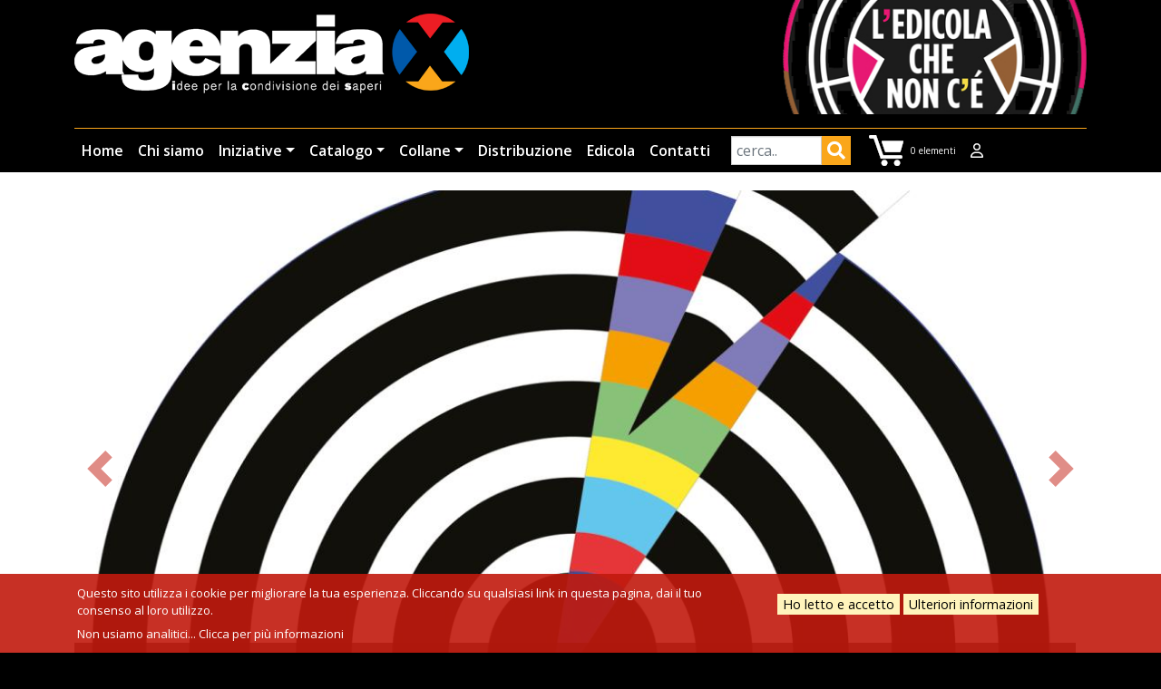

--- FILE ---
content_type: text/html; charset=UTF-8
request_url: https://agenziax.it/?q=/camera-gun&page=1
body_size: 12658
content:
<!DOCTYPE html>
<html lang="it" dir="ltr">
  <head>
    <meta charset="utf-8" />
<noscript><style>form.antibot * :not(.antibot-message) { display: none !important; }</style>
</noscript><link rel="canonical" href="https://agenziax.it/" />
<link rel="shortlink" href="https://agenziax.it/" />
<meta name="Generator" content="Drupal 10 (https://www.drupal.org); Commerce 2" />
<meta name="MobileOptimized" content="width" />
<meta name="HandheldFriendly" content="true" />
<meta name="viewport" content="width=device-width, initial-scale=1, shrink-to-fit=no" />
<meta http-equiv="x-ua-compatible" content="ie=edge" />
<link rel="icon" href="/sites/default/files/favicon_3.ico" type="image/vnd.microsoft.icon" />

    <title>AgenziaX | Casa editrice Milano</title>
    <link rel="stylesheet" media="all" href="/sites/default/files/css/css_Vee4s_2Yi7aPXRSuIdh9EAThE4yK2LEHNqH7Ph9nVvU.css?delta=0&amp;language=it&amp;theme=kitbarrio2&amp;include=[base64]" />
<link rel="stylesheet" media="all" href="/sites/default/files/css/css_wIep-D8qX4LcMmyInEHL7wiQ8oibq3nJBmmLri7FSI8.css?delta=1&amp;language=it&amp;theme=kitbarrio2&amp;include=[base64]" />
<link rel="stylesheet" media="all" href="//cdn.jsdelivr.net/npm/bootstrap@5.2.0/dist/css/bootstrap.min.css" />
<link rel="stylesheet" media="all" href="//use.fontawesome.com/releases/v5.13.0/css/all.css" />
<link rel="stylesheet" media="all" href="/sites/default/files/css/css_635gjegD3jeZeEgIJPHtGqMpYR8guRdQHWBdcTHCM6A.css?delta=4&amp;language=it&amp;theme=kitbarrio2&amp;include=[base64]" />
<link rel="stylesheet" media="all" href="//fonts.googleapis.com/css?family=Open+Sans:300,400,600,700" />
<link rel="stylesheet" media="print" href="/sites/default/files/css/css_Plg08HLA5TTWa92GHpj_mR-Xb7B-XtDEp6SCxN7BErM.css?delta=6&amp;language=it&amp;theme=kitbarrio2&amp;include=[base64]" />
<link rel="stylesheet" media="all" href="/sites/default/files/css/css__3PgR3MHct2sMG3HHF7PIRyDx2VrZ0CpM2GXk9SItco.css?delta=7&amp;language=it&amp;theme=kitbarrio2&amp;include=[base64]" />

    <script src="//use.fontawesome.com/releases/v6.1.0/js/all.js" defer crossorigin="anonymous"></script>
<script src="//use.fontawesome.com/releases/v6.1.0/js/v4-shims.js" defer crossorigin="anonymous"></script>

  </head>
  <body class="layout-one-sidebar layout-sidebar-second page-view-frontpage path-frontpage">
    <a href="#main-content" class="visually-hidden-focusable">
      Salta al contenuto principale
    </a>
    
      <div class="dialog-off-canvas-main-canvas" data-off-canvas-main-canvas>
    
<div id="page-wrapper">
  <div id="page">
    <header id="header" class="header" role="banner" aria-label="Intestazione del sito">
                      <nav class="navbar navbar-expand-md" id="navbar-main">
                    <div class="container">
                              <a href="/" title="Home" rel="home" class="navbar-brand">
              <img src="/sites/default/files/logox.png" alt="Home" class="img-fluid d-inline-block align-top" />
            
    </a>
    <div id="block-kitbarrio2-headeredicola" class="block-content-basic block block-block-content block-block-contentb2c6cdaa-5ddc-4151-93a7-120a17632f8b">
  
    
      <div class="content">
      
            <div class="clearfix text-formatted field field--name-body field--type-text-with-summary field--label-hidden field__item"><a href="/edicola-non-ce"><img alt="top banner edicola" data-entity-type="file" data-entity-uuid="1020dd2a-5f9f-44d6-9acb-f153f70bf6bb" src="/sites/default/files/inline-images/top-banner-edicola.jpg" width="350" height="132" loading="lazy"></a></div>
      
    </div>
  </div>


                          <button class="navbar-toggler navbar-toggler-right" type="button" data-bs-toggle="collapse" data-bs-target="#CollapsingNavbar" aria-controls="CollapsingNavbar" aria-expanded="false" aria-label="Toggle navigation"><span class="navbar-toggler-icon"></span></button>
              <div class="collapse navbar-collapse" id="CollapsingNavbar">
				
                  <nav role="navigation" aria-labelledby="block-kitbarrio2-main-menu-menu" id="block-kitbarrio2-main-menu" class="block block-menu navigation menu--main">
            
  <h2 class="visually-hidden" id="block-kitbarrio2-main-menu-menu">Navigazione principale</h2>
  

        
              <ul class="clearfix nav navbar-nav">
                    <li class="nav-item">
                          <a href="/" class="nav-link nav-link--" data-drupal-link-system-path="&lt;front&gt;">Home</a>
              </li>
                <li class="nav-item">
                          <a href="/chi-siamo" class="nav-link nav-link--chi-siamo" data-drupal-link-system-path="node/3797">Chi siamo</a>
              </li>
                <li class="nav-item menu-item--expanded dropdown">
                          <a href="/eventi" title="tutti gli eventi e notizie" class="nav-link dropdown-toggle nav-link--eventi" data-bs-toggle="dropdown" aria-expanded="false" aria-haspopup="true" data-drupal-link-system-path="eventi">Iniziative</a>
                        <ul class="dropdown-menu">
                    <li class="dropdown-item">
                          <a href="/eventi" title="tutti gli eventi" class="nav-link--eventi" data-drupal-link-system-path="eventi">Tutte le iniziative</a>
              </li>
                <li class="dropdown-item">
                          <a href="/notizie" class="nav-link--notizie" data-drupal-link-system-path="notizie">Notizie</a>
              </li>
        </ul>
  
              </li>
                <li class="nav-item menu-item--expanded dropdown">
                          <a href="/libri" class="nav-link dropdown-toggle nav-link--libri" data-bs-toggle="dropdown" aria-expanded="false" aria-haspopup="true" data-drupal-link-system-path="libri">Catalogo</a>
                        <ul class="dropdown-menu">
                    <li class="dropdown-item">
                          <a href="/libri" class="nav-link--libri" data-drupal-link-system-path="libri">Libri</a>
              </li>
                <li class="dropdown-item">
                          <a href="/novita" title="le novità di agenziaX" class="nav-link--novita" data-drupal-link-system-path="novita">Novità</a>
              </li>
                <li class="dropdown-item">
                          <a href="/autori" class="nav-link--autori" data-drupal-link-system-path="autori">Autori</a>
              </li>
                <li class="dropdown-item">
                          <a href="/recensioni" class="nav-link--recensioni" data-drupal-link-system-path="recensioni">Recensioni</a>
              </li>
                <li class="dropdown-item">
                          <a href="/video-e-booktrailer" class="nav-link--video-e-booktrailer" data-drupal-link-system-path="video-e-booktrailer">Video e booktrailer</a>
              </li>
        </ul>
  
              </li>
                <li class="nav-item menu-item--expanded dropdown">
                          <a href="" class="nav-link dropdown-toggle nav-link-" data-bs-toggle="dropdown" aria-expanded="false" aria-haspopup="true">Collane</a>
                        <ul class="dropdown-menu">
                    <li class="dropdown-item">
                          <a href="/terrae" class="nav-link--terrae" data-drupal-link-system-path="node/3810">Terrae</a>
              </li>
                <li class="dropdown-item">
                          <a href="/moicana" class="nav-link--moicana" data-drupal-link-system-path="node/3811">Moicana</a>
              </li>
                <li class="dropdown-item">
                          <a href="/fulmicotone" class="nav-link--fulmicotone" data-drupal-link-system-path="node/5961">Fulmicotone</a>
              </li>
                <li class="dropdown-item">
                          <a href="/degenerante" class="nav-link--degenerante" data-drupal-link-system-path="node/5893">degenerante</a>
              </li>
                <li class="dropdown-item">
                          <a href="/battleground" class="nav-link--battleground" data-drupal-link-system-path="node/6266">battleground</a>
              </li>
        </ul>
  
              </li>
                <li class="nav-item">
                          <a href="/distribuzione" class="nav-link nav-link--distribuzione" data-drupal-link-system-path="node/3800">Distribuzione</a>
              </li>
                <li class="nav-item">
                          <a href="/edicola-non-ce" title="Edicola che non c&#039;è" class="nav-link nav-link--edicola-non-ce" data-drupal-link-system-path="node/3812">Edicola</a>
              </li>
                <li class="nav-item">
                          <a href="/contatti" class="nav-link nav-link--contatti" data-drupal-link-system-path="node/6383">Contatti</a>
              </li>
        </ul>
  


  </nav>
<div class="views-exposed-form bef-exposed-form block block-views block-views-exposed-filter-blocklibri-ricercalibri" data-drupal-selector="views-exposed-form-libri-ricercalibri" id="block-kitbarrio2-formespostolibriricercalibri">
  
    
      <div class="content">
      
<form action="/cerca" method="get" id="views-exposed-form-libri-ricercalibri" accept-charset="UTF-8">
  <div class="d-flex flex-wrap">
  





  <div class="js-form-item js-form-type-textfield form-type-textfield js-form-item-query form-item-query mb-3">
          
                    <input data-drupal-selector="edit-query" type="text" id="edit-query" name="query" value="" size="30" maxlength="128" placeholder="cerca.." class="form-control" />

                      </div>
<div data-drupal-selector="edit-actions" class="form-actions js-form-wrapper form-wrapper mb-3" id="edit-actions"><button data-drupal-selector="edit-submit-libri" type="submit" id="edit-submit-libri" value="Applica" class="button js-form-submit form-submit btn btn-primary">Applica</button>
</div>

</div>

</form>

    </div>
  </div>
<div id="block-kitbarrio2-shopping-cart" class="block block-commerce-cart">
  
    
      <div class="content">
      <div class="cart--cart-block">
  <div class="cart-block--summary">
    <a class="cart-block--link__expand" href="/cart">
      <span class="cart-block--summary__icon"><img src="/themes/custom/kitbarrio/css/images/carrellob48.png" alt="Carrello" typeof="foaf:Image"></span>
      <span class="cart-block--summary__count">0 elementi</span>
    </a>
  </div>
  </div>

    </div>
  </div>
<nav role="navigation" aria-labelledby="block-kitbarrio2-topuser-menu" id="block-kitbarrio2-topuser" class="block block-menu navigation menu--top-user">
            
  <h2 class="visually-hidden" id="block-kitbarrio2-topuser-menu">top user</h2>
  

        
              <ul class="clearfix nav">
                    <li aria-label="login" class="nav-item">
                <a href="/user/login" title="login" class="nav-link nav-link--user-login" data-drupal-link-system-path="user/login"><i class="far fa-user" aria-hidden="true"></i></a>
              </li>
        </ul>
  


  </nav>


                	          </div>
                                            </div>
                  </nav>
    </header>
          <div class="highlighted">
        <aside class="container section clearfix" role="complementary">
            <div class="views-element-container block block-views block-views-blockeventi-block-3" id="block-kitbarrio2-views-block-eventi-block-3">
  
    
      <div class="content">
      <div><div class="view view-eventi view-id-eventi view-display-id-block_3 js-view-dom-id-ae5e236d835f4c19404b32cb7cd3b2f4afd3ec54afc7b86a8e359279fa66c795">
  
    
      
      <div class="view-content">
      

<div id="views-bootstrap-eventi-block-3" class="carousel slide" data-ride="carousel" data-bs-ride="carousel"      data-bs-interval="5000" data-bs-pause="hover"
     data-wrap="1">

        <ol class="carousel-indicators">
                                  <li class="active" data-bs-target="#views-bootstrap-eventi-block-3" data-bs-slide-to="0"></li>
                                          <li class="" data-bs-target="#views-bootstrap-eventi-block-3" data-bs-slide-to="1"></li>
                                          <li class="" data-bs-target="#views-bootstrap-eventi-block-3" data-bs-slide-to="2"></li>
                                          <li class="" data-bs-target="#views-bootstrap-eventi-block-3" data-bs-slide-to="3"></li>
                                          <li class="" data-bs-target="#views-bootstrap-eventi-block-3" data-bs-slide-to="4"></li>
                                          <li class="" data-bs-target="#views-bootstrap-eventi-block-3" data-bs-slide-to="5"></li>
                  </ol>
  
    <div class="carousel-inner">
                                <div  class="carousel-item row active">
            <div class="col-md-12">
                  <a href="/assalto-piattaforme">  <img loading="lazy" src="/sites/default/files/styles/slider/public/immagini/slider/slide_hp_assalto.jpg?itok=__W2VfVY" width="1110" height="625" alt="slide-hp-assalto" class="image-style-slider" />


</a>
                              <div class="carousel-caption d-none d-md-block">
                                        <h3><a href="/assalto-piattaforme">Assalto alle piattaforme</a></h3>
                                            <p><div class="field-body"><a href="/assalto-piattaforme">Riprendiamoci internet</a></div>
<div class="field-categoria"><a href="/categoria/teorie" hreflang="it">Teorie</a></div></p>
                                        </div>
                                    </div>
              </div>
                                      <div  class="carousel-item row">
            <div class="col-md-12">
                  <a href="/cinema-palestina">  <img loading="lazy" src="/sites/default/files/styles/slider/public/immagini/slider/slider-hp-cinemapalestina.jpg?itok=1gLR7rMg" width="1110" height="625" alt="slide-hp-cinemapalestina" class="image-style-slider" />


</a>
                              <div class="carousel-caption d-none d-md-block">
                                        <h3><a href="/cinema-palestina">Cinema Palestina</a></h3>
                                            <p><div class="field-body"><a href="/cinema-palestina">Memorie e immaginari resistenti</a></div>
<div class="field-categoria"><a href="/categoria/teorie" hreflang="it">Teorie</a></div></p>
                                        </div>
                                    </div>
              </div>
                                      <div  class="carousel-item row">
            <div class="col-md-12">
                  <a href="/i-selvaggi">  <img loading="lazy" src="/sites/default/files/styles/slider/public/immagini/slider/slide_hp_neutopia-xix.jpg?itok=3RWUjj-U" width="1110" height="625" alt="slide-hp-neutopiaxix" class="image-style-slider" />


</a>
                              <div class="carousel-caption d-none d-md-block">
                                        <h3><a href="/i-selvaggi">I selvaggi</a></h3>
                                            <p><div class="field-body"><a href="/i-selvaggi">Rivista del possibile</a></div>
<div class="field-categoria"><a href="/categoria/teorie" hreflang="it">Teorie</a></div></p>
                                        </div>
                                    </div>
              </div>
                                      <div  class="carousel-item row">
            <div class="col-md-12">
                  <a href="/la-periferia-vi-guarda-odio">  <img loading="lazy" src="/sites/default/files/styles/slider/public/immagini/slider/slider-hp-periferia.jpg?itok=2xDv9XaO" width="1110" height="625" alt="slide-hp-periferia" class="image-style-slider" />


</a>
                              <div class="carousel-caption d-none d-md-block">
                                        <h3><a href="/la-periferia-vi-guarda-odio">La periferia vi guarda con odio</a></h3>
                                            <p><div class="field-body"><a href="/la-periferia-vi-guarda-odio">Come nasce la fobia dei maranza</a></div>
<div class="field-categoria"><a href="/categoria/teorie" hreflang="it">Teorie</a></div></p>
                                        </div>
                                    </div>
              </div>
                                      <div  class="carousel-item row">
            <div class="col-md-12">
                  <a href="/pugno-bling-bling">  <img loading="lazy" src="/sites/default/files/styles/slider/public/immagini/slider/slider-hp-bling.jpg?itok=CvojAIIo" width="1110" height="625" alt="slide-hp-bling" class="image-style-slider" />


</a>
                              <div class="carousel-caption d-none d-md-block">
                                        <h3><a href="/pugno-bling-bling">Per un pugno di bling bling</a></h3>
                                            <p><div class="field-body"><a href="/pugno-bling-bling">Dubbing spaghetti western</a></div>
<div class="field-categoria"><a href="/categoria/teorie" hreflang="it">Teorie</a></div></p>
                                        </div>
                                    </div>
              </div>
                                      <div  class="carousel-item row">
            <div class="col-md-12">
                  <a href="/la-ragazza-del-parco-solari">  <img loading="lazy" src="/sites/default/files/styles/slider/public/immagini/slider/slider-hp-parcosolari.jpg?itok=Morww2PA" width="1110" height="625" alt="slide-hp-parcosolari" class="image-style-slider" />


</a>
                              <div class="carousel-caption d-none d-md-block">
                                        <h3><a href="/la-ragazza-del-parco-solari">La ragazza del parco Solari</a></h3>
                                            <p><div class="field-body"><a href="/la-ragazza-del-parco-solari">1969 indagine a Milano</a></div>
<div class="field-categoria"><a href="/categoria/narrativa" hreflang="it">Narrativa</a></div></p>
                                        </div>
                                    </div>
              </div>
            </div>
        <a class="carousel-control-prev" href="#views-bootstrap-eventi-block-3" role="button" data-bs-slide="prev">
      <span class="carousel-control-prev-icon" aria-hidden="true"></span>
      <span class="visually-hidden">Precedente</span>
    </a>
    <a class="carousel-control-next" href="#views-bootstrap-eventi-block-3" role="button" data-bs-slide="next">
      <span class="carousel-control-next-icon" aria-hidden="true"></span>
      <span class="visually-hidden">Successivo</span>
    </a>
  </div>

    </div>
  
          </div>
</div>

    </div>
  </div>
<div data-drupal-messages-fallback class="hidden"></div>


        </aside>
      </div>
            <div id="main-wrapper" class="layout-main-wrapper clearfix">
              <div id="main" class="container">
          
          <div class="row row-offcanvas row-offcanvas-left clearfix">
              <main class="main-content col" id="content" role="main">
                <section class="section">
                  <a id="main-content" tabindex="-1"></a>
                    <div class="views-element-container block block-views block-views-blocklibri-block-2" id="block-kitbarrio2-views-block-libri-block-2">
  
    
      <div class="content">
      <div><div class="hpager view view-libri view-id-libri view-display-id-block_2 js-view-dom-id-6657031dba3ac05bb10bc9fc5b2a26ee5efda704222c57d996883cf067d00a41">
  
    
      <div class="view-header">
      <h2 class="h2a"><a href="/novita">Novità</a></h2>
    </div>
                          <nav aria-label="Page navigation">
        <h4 class="visually-hidden">Paginazione</h4>
        <ul class="js-pager__items pagination">
                      <li class="page-item page-prev">
              <a class="page-link" href="/frontpage?q=/camera-gun&amp;page=0" title="Vai alla pagina precedente" rel="prev">
                <span class="visually-hidden">Pagina precedente</span>
                <span aria-hidden="true">‹</span>
              </a>
            </li>
                                <li class="page-item page">
              <span class="page-link">
                Pagina 2              </span>
            </li>
                                <li class="page-item page-next">
              <a class="page-link" href="/frontpage?q=/camera-gun&amp;page=2" title="Vai alla pagina successiva" rel="next">
                <span class="visually-hidden">Pagina successiva</span>
                <span aria-hidden="true">›</span>
              </a>
            </li>
                  </ul>
      </nav>
    
        <div class="view-content">
      <div id="views-bootstrap-libri-block-2"  class="grid views-view-grid row">
          <div class="col-12 col-sm-12 col-md-6 col-lg-3 col-xl-3"><div class="views-field views-field-field-image"><div class="field-content">  <a href="/pugno-bling-bling"><img loading="lazy" src="/sites/default/files/immagini/copertina/Bling.jpg" width="250" height="375" alt="Per un pugno di bling bling cop" />
</a>
</div></div><div class="views-field views-field-field-wp-categoria"><div class="field-content"><a href="/categoria/teorie" hreflang="it">Teorie</a></div></div><div class="views-field views-field-field-autore"><div class="field-content">

<article data-history-node-id="4547" class="node node--type-autore node--view-mode-token clearfix">
  <header>
    
          <h2 class="node__title">
        <a href="/riccardo-balli" rel="bookmark"><span class="field field--name-title field--type-string field--label-hidden">Riccardo Balli</span>
</a>
      </h2>
        
      </header>
  <div class="node__content clearfix">
    
            <div class="field field--name-field-nome-autore field--type-string field--label-hidden field__item"><a href="/riccardo-balli" hreflang="it">Riccardo Balli</a></div>
      
  </div>
</article>
</div></div><div class="views-field views-field-title"><span class="field-content"><a href="/pugno-bling-bling" hreflang="it">Per un pugno di bling bling</a></span></div><div class="views-field views-field-body"><div class="field-content"><p>Dubbing spaghetti western</p><p><a href="/pugno-bling-bling"><span class="omc-rarr">→</span></a></p></div></div><div class="views-field views-field-field-prodotto"><div class="field-content"><article>
  <div class="row">
    <div class="col">
      <div class="field field--name-variations field--type-entity-reference field--label-hidden field__items">
              <div class="field__item">
<form class="commerce-order-item-add-to-cart-form-commerce-product-270 commerce-order-item-add-to-cart-form" data-drupal-selector="commerce-order-item-add-to-cart-form-commerce-product-270" action="/?q=/camera-gun&amp;page=1" method="post" id="commerce-order-item-add-to-cart-form-commerce-product-270" accept-charset="UTF-8">
  <input data-drupal-selector="form-hyx2rdpu5gnoigdjnr6q-yuar-gxkm0akqrp21llpzi" type="hidden" name="form_build_id" value="form-HYx2RDPU5GNoiGdJnR6q-yuar-Gxkm0AKQrP21llPzI" class="form-control" />
<input data-drupal-selector="edit-commerce-order-item-add-to-cart-form-commerce-product-270" type="hidden" name="form_id" value="commerce_order_item_add_to_cart_form_commerce_product_270" class="form-control" />
<div data-drupal-selector="edit-actions" class="form-actions js-form-wrapper form-wrapper mb-3" id="edit-actions--5"><button class="button--add-to-cart button button--primary js-form-submit form-submit btn btn-primary" data-drupal-selector="edit-submit" type="submit" id="edit-submit--4" name="op" value="Aggiungi al carrello">Aggiungi al carrello</button>
</div>

</form>
</div>
          </div>
  
            <div class="product--variation-field--variation_price__270 field field--name-price field--type-commerce-price field--label-hidden field__item"><div class="price price-with-discount">
          <div class="original-price">
        <s>16,00 €</s>
      </div>
            <div class="discount-percentage">- 5%</div>
            <div class="final-price">15,20 €</div>
</div>
</div>
      <div class="product--variation-field--variation__layout_builder__270"></div>
</div>
  </div>
</article>
</div></div></div>
          <div class="col-12 col-sm-12 col-md-6 col-lg-3 col-xl-3"><div class="views-field views-field-field-image"><div class="field-content">  <a href="/la-ragazza-del-parco-solari"><img loading="lazy" src="/sites/default/files/immagini/copertina/ParcoSolari.jpg" width="250" height="375" alt="La ragazza del parco Solari cop" />
</a>
</div></div><div class="views-field views-field-field-wp-categoria"><div class="field-content"><a href="/categoria/narrativa" hreflang="it">Narrativa</a></div></div><div class="views-field views-field-field-autore"><div class="field-content">

<article data-history-node-id="5560" class="node node--type-autore node--view-mode-token clearfix">
  <header>
    
          <h2 class="node__title">
        <a href="/marco-caccamo" rel="bookmark"><span class="field field--name-title field--type-string field--label-hidden">Marco Caccamo</span>
</a>
      </h2>
        
      </header>
  <div class="node__content clearfix">
    
            <div class="field field--name-field-nome-autore field--type-string field--label-hidden field__item"><a href="/marco-caccamo" hreflang="it">Marco Caccamo</a></div>
      
  </div>
</article>
</div></div><div class="views-field views-field-title"><span class="field-content"><a href="/la-ragazza-del-parco-solari" hreflang="it">La ragazza del parco Solari</a></span></div><div class="views-field views-field-body"><div class="field-content"><p>1969 indagine a Milano</p><p><a href="/la-ragazza-del-parco-solari"><span class="omc-rarr">→</span></a></p></div></div><div class="views-field views-field-field-prodotto"><div class="field-content"><article>
  <div class="row">
    <div class="col">
      <div class="field field--name-variations field--type-entity-reference field--label-hidden field__items">
              <div class="field__item">
<form class="commerce-order-item-add-to-cart-form-commerce-product-269 commerce-order-item-add-to-cart-form" data-drupal-selector="commerce-order-item-add-to-cart-form-commerce-product-269" action="/?q=/camera-gun&amp;page=1" method="post" id="commerce-order-item-add-to-cart-form-commerce-product-269" accept-charset="UTF-8">
  <input data-drupal-selector="form-n8kkswrwqaxqg7nmisvod256pnymhkkppnos5bzv-8" type="hidden" name="form_build_id" value="form--N8kkswRwqaXQG7nMisVod256pnymHKKPpNoS5BZv-8" class="form-control" />
<input data-drupal-selector="edit-commerce-order-item-add-to-cart-form-commerce-product-269" type="hidden" name="form_id" value="commerce_order_item_add_to_cart_form_commerce_product_269" class="form-control" />
<div data-drupal-selector="edit-actions" class="form-actions js-form-wrapper form-wrapper mb-3" id="edit-actions--4"><button class="button--add-to-cart button button--primary js-form-submit form-submit btn btn-primary" data-drupal-selector="edit-submit" type="submit" id="edit-submit--3" name="op" value="Aggiungi al carrello">Aggiungi al carrello</button>
</div>

</form>
</div>
          </div>
  
            <div class="product--variation-field--variation_price__269 field field--name-price field--type-commerce-price field--label-hidden field__item"><div class="price price-with-discount">
          <div class="original-price">
        <s>14,00 €</s>
      </div>
            <div class="discount-percentage">- 5%</div>
            <div class="final-price">13,30 €</div>
</div>
</div>
      <div class="product--variation-field--variation__layout_builder__269"></div>
</div>
  </div>
</article>
</div></div></div>
          <div class="col-12 col-sm-12 col-md-6 col-lg-3 col-xl-3"><div class="views-field views-field-field-image"><div class="field-content">  <a href="/incognita-k"><img loading="lazy" src="/sites/default/files/immagini/copertina/Incognitak.jpg" width="250" height="375" alt="Incognita K cop" />
</a>
</div></div><div class="views-field views-field-field-wp-categoria"><div class="field-content"><a href="/categoria/teorie" hreflang="it">Teorie</a></div></div><div class="views-field views-field-field-autore"><div class="field-content">

<article data-history-node-id="6613" class="node node--type-autore node--view-mode-token clearfix">
  <header>
    
          <h2 class="node__title">
        <a href="/ana-nitu" rel="bookmark"><span class="field field--name-title field--type-string field--label-hidden">Ana Nitu</span>
</a>
      </h2>
        
      </header>
  <div class="node__content clearfix">
    
            <div class="field field--name-field-nome-autore field--type-string field--label-hidden field__item"><a href="/ana-nitu" hreflang="it">Ana Nitu</a></div>
      
  </div>
</article>
</div></div><div class="views-field views-field-title"><span class="field-content"><a href="/incognita-k" hreflang="it">Incognita K</a></span></div><div class="views-field views-field-body"><div class="field-content"><p>Free tekno e cospirazioni in cassa dritta</p><p><a href="/incognita-k"><span class="omc-rarr">→</span></a></p></div></div><div class="views-field views-field-field-prodotto"><div class="field-content"><article>
  <div class="row">
    <div class="col">
      <div class="field field--name-variations field--type-entity-reference field--label-hidden field__items">
              <div class="field__item">
<form class="commerce-order-item-add-to-cart-form-commerce-product-268 commerce-order-item-add-to-cart-form" data-drupal-selector="commerce-order-item-add-to-cart-form-commerce-product-268" action="/?q=/camera-gun&amp;page=1" method="post" id="commerce-order-item-add-to-cart-form-commerce-product-268" accept-charset="UTF-8">
  <input data-drupal-selector="form-epg2yibv-fzbbn0zu-vnvletrrn2yvziuaaptpnx3mw" type="hidden" name="form_build_id" value="form-EPg2YIbV-fzbBn0ZU_vnVLETrRN2YVZiuAAptpnx3Mw" class="form-control" />
<input data-drupal-selector="edit-commerce-order-item-add-to-cart-form-commerce-product-268" type="hidden" name="form_id" value="commerce_order_item_add_to_cart_form_commerce_product_268" class="form-control" />
<div data-drupal-selector="edit-actions" class="form-actions js-form-wrapper form-wrapper mb-3" id="edit-actions--3"><button class="button--add-to-cart button button--primary js-form-submit form-submit btn btn-primary" data-drupal-selector="edit-submit" type="submit" id="edit-submit--2" name="op" value="Aggiungi al carrello">Aggiungi al carrello</button>
</div>

</form>
</div>
          </div>
  
            <div class="product--variation-field--variation_price__268 field field--name-price field--type-commerce-price field--label-hidden field__item"><div class="price price-with-discount">
          <div class="original-price">
        <s>18,00 €</s>
      </div>
            <div class="discount-percentage">- 5%</div>
            <div class="final-price">17,10 €</div>
</div>
</div>
      <div class="product--variation-field--variation__layout_builder__268"></div>
</div>
  </div>
</article>
</div></div></div>
          <div class="col-12 col-sm-12 col-md-6 col-lg-3 col-xl-3"><div class="views-field views-field-field-image"><div class="field-content">  <a href="/etnografie-trap"><img loading="lazy" src="/sites/default/files/immagini/copertina/etnotrap.jpg" width="250" height="375" alt="Etnografie trap cop" />
</a>
</div></div><div class="views-field views-field-field-wp-categoria"><div class="field-content"><a href="/categoria/teorie" hreflang="it">Teorie</a></div></div><div class="views-field views-field-field-autore"><div class="field-content">

<article data-history-node-id="6609" class="node node--type-autore node--view-mode-token clearfix">
  <header>
    
          <h2 class="node__title">
        <a href="/francesca-buscaglia" rel="bookmark"><span class="field field--name-title field--type-string field--label-hidden">Francesca Buscaglia</span>
</a>
      </h2>
        
      </header>
  <div class="node__content clearfix">
    
            <div class="field field--name-field-nome-autore field--type-string field--label-hidden field__item"><a href="/francesca-buscaglia" hreflang="it">Francesca Buscaglia</a></div>
      
  </div>
</article>
</div></div><div class="views-field views-field-title"><span class="field-content"><a href="/etnografie-trap" hreflang="it">Etnografie trap</a></span></div><div class="views-field views-field-body"><div class="field-content"><p>Il potere delle vite immaginate</p><p><a href="/etnografie-trap"><span class="omc-rarr">→</span></a></p></div></div><div class="views-field views-field-field-prodotto"><div class="field-content"><article>
  <div class="row">
    <div class="col">
      <div class="field field--name-variations field--type-entity-reference field--label-hidden field__items">
              <div class="field__item">
<form class="commerce-order-item-add-to-cart-form-commerce-product-267 commerce-order-item-add-to-cart-form" data-drupal-selector="commerce-order-item-add-to-cart-form-commerce-product-267" action="/?q=/camera-gun&amp;page=1" method="post" id="commerce-order-item-add-to-cart-form-commerce-product-267" accept-charset="UTF-8">
  <input data-drupal-selector="form-5-ibxiwlrlqpbei62morudcm1ejge-hwzr85lpipmpq" type="hidden" name="form_build_id" value="form-5-ibxiWlRlQPbEI62MOrudCm1eJge_HWzr85lPiPMpQ" class="form-control" />
<input data-drupal-selector="edit-commerce-order-item-add-to-cart-form-commerce-product-267" type="hidden" name="form_id" value="commerce_order_item_add_to_cart_form_commerce_product_267" class="form-control" />
<div data-drupal-selector="edit-actions" class="form-actions js-form-wrapper form-wrapper mb-3" id="edit-actions--2"><button class="button--add-to-cart button button--primary js-form-submit form-submit btn btn-primary" data-drupal-selector="edit-submit" type="submit" id="edit-submit" name="op" value="Aggiungi al carrello">Aggiungi al carrello</button>
</div>

</form>
</div>
          </div>
  
            <div class="product--variation-field--variation_price__267 field field--name-price field--type-commerce-price field--label-hidden field__item"><div class="price price-with-discount">
          <div class="original-price">
        <s>16,00 €</s>
      </div>
            <div class="discount-percentage">- 5%</div>
            <div class="final-price">15,20 €</div>
</div>
</div>
      <div class="product--variation-field--variation__layout_builder__267"></div>
</div>
  </div>
</article>
</div></div></div>
    </div>

    </div>
            <div class="view-footer">
      <a href="/libri">libri</a> <a href="/autori">autori</a> <a href="/recensioni">recensioni</a>
    </div>
    </div>
</div>

    </div>
  </div>
<div class="views-element-container block block-views block-views-blockeventi-block-4" id="block-kitbarrio2-views-block-eventi-block-4">
  
    
      <div class="content">
      <div><div class="nolibro hpager view view-eventi view-id-eventi view-display-id-block_4 js-view-dom-id-cc33656e61aab1051380c7f1a21b9ce885169c4c7495e66cbb304ccd96b3e656">
  
    
      <div class="view-header">
      <h2 class="h2a"><a href="/eventi">Iniziative</a></h2>
    </div>
                          <nav aria-label="Page navigation">
        <h4 class="visually-hidden">Paginazione</h4>
        <ul class="js-pager__items pagination">
                      <li class="page-item page-prev">
              <a class="page-link" href="/frontpage?q=/camera-gun&amp;page=0" title="Vai alla pagina precedente" rel="prev">
                <span class="visually-hidden">Pagina precedente</span>
                <span aria-hidden="true">‹</span>
              </a>
            </li>
                                <li class="page-item page">
              <span class="page-link">
                Pagina 2              </span>
            </li>
                                <li class="page-item page-next">
              <a class="page-link" href="/frontpage?q=/camera-gun&amp;page=2" title="Vai alla pagina successiva" rel="next">
                <span class="visually-hidden">Pagina successiva</span>
                <span aria-hidden="true">›</span>
              </a>
            </li>
                  </ul>
      </nav>
    
        <div class="view-content">
      <div id="views-bootstrap-eventi-block-4"  class="grid views-view-grid row">
          <div class="col-12 col-sm-6 col-md-4 col-lg-3 col-xl-3"><div class="views-field views-field-field-image"><div class="field-content">  <a href="/evento/assalto-piattaforme-1"><img loading="lazy" src="/sites/default/files/immagini/evento/assalto.jpg" width="250" height="375" alt="Assalto alle piattaforme cop" />
</a>
</div></div><div class="views-field views-field-title"><span class="field-content"><a href="/evento/assalto-piattaforme-1" hreflang="it">Assalto alle piattaforme 1</a></span></div><div class="views-field views-field-body"><div class="field-content"><p><strong> Venerdì 16 gennaio 2026 </strong> @ Palestra Lupo • Catania</p><p><a href="/evento/assalto-piattaforme-1"><span class="omc-rarr">→</span></a></p></div></div></div>
          <div class="col-12 col-sm-6 col-md-4 col-lg-3 col-xl-3"><div class="views-field views-field-field-image"><div class="field-content">  <a href="/evento/etnografie-trap-15"><img loading="lazy" src="/sites/default/files/immagini/evento/etnotrap_5.jpg" width="250" height="375" alt="Etnografie trap cop" />
</a>
</div></div><div class="views-field views-field-title"><span class="field-content"><a href="/evento/etnografie-trap-15" hreflang="it">Etnografie trap 15</a></span></div><div class="views-field views-field-body"><div class="field-content"><p><strong> Sabato 17 gennaio 2026 </strong> @ Spazio Autogestito Grizzly • Fano</p><p><a href="/evento/etnografie-trap-15"><span class="omc-rarr">→</span></a></p></div></div></div>
          <div class="col-12 col-sm-6 col-md-4 col-lg-3 col-xl-3"><div class="views-field views-field-field-image"><div class="field-content">  <a href="/evento/la-periferia-vi-guarda-odio-7"><img loading="lazy" src="/sites/default/files/immagini/evento/perif-mondadori.jpg" width="250" height="375" alt="flyer evento" />
</a>
</div></div><div class="views-field views-field-title"><span class="field-content"><a href="/evento/la-periferia-vi-guarda-odio-7" hreflang="it">La periferia vi guarda con odio 7</a></span></div><div class="views-field views-field-body"><div class="field-content"><p><strong>Giovedì 15 gennaio 2026 </strong> @ Mondadori Bookstore • Milano</p><p><a href="/evento/la-periferia-vi-guarda-odio-7"><span class="omc-rarr">→</span></a></p></div></div></div>
          <div class="col-12 col-sm-6 col-md-4 col-lg-3 col-xl-3"><div class="views-field views-field-field-image"><div class="field-content">  <a href="/evento/pugno-bling-bling-7"><img loading="lazy" src="/sites/default/files/immagini/evento/bling-radio.jpg" width="250" height="375" alt="flyer evento" />
</a>
</div></div><div class="views-field views-field-title"><span class="field-content"><a href="/evento/pugno-bling-bling-7" hreflang="it">Per un pugno di bling bling 7</a></span></div><div class="views-field views-field-body"><div class="field-content"><p><strong>Domenica 11 gennaio 2026 </strong> @ Radio Sherwood • Padova</p><p><a href="/evento/pugno-bling-bling-7"><span class="omc-rarr">→</span></a></p></div></div></div>
    </div>

    </div>
            <div class="view-footer">
      <a href="/eventi">iniziative</a> <a href="/notizie">notizie</a>
    </div>
    </div>
</div>

    </div>
  </div>
<div id="block-kitbarrio2-content" class="block block-system block-system-main-block">
  
    
      <div class="content">
      <div class="views-element-container"><div class="hpager view view-frontpage view-id-frontpage view-display-id-page_2 js-view-dom-id-2f79bacc38e854ca7c4b5fc298ee1036f2360a5534b1caa47623867a429bf100">
  
    
                    
        <div class="view-empty">
      No front page content has been created yet.<br />Follow the <a target="_blank" href="https://www.drupal.org/docs/user_guide/en/index.html">User Guide</a> to start building your site.
    </div>
          </div>
</div>

    </div>
  </div>


                </section>
              </main>
                                      <div class="sidebar_second sidebar col-md-3 order-last" id="sidebar_second">
                <aside class="section" role="complementary">
                    <div id="block-kitbarrio2-catalogo" class="block-content-basic block block-block-content block-block-contentf19872fd-8c16-4cbe-b7c5-1ee9f8f7366b">
  
      <h2>Catalogo</h2>
    
      <div class="content">
      
            <div class="clearfix text-formatted field field--name-body field--type-text-with-summary field--label-hidden field__item"><p><a data-entity-type data-entity-uuid href="/libri"><img alt="catalogo AgenziaX" data-entity-type data-entity-uuid src="/sites/default/files/inline-images/side-banner-catalogo.jpg"></a></p>

<p><a class="scarica" href="/sites/default/files/catalogo.pdf">Scarica il catalogo in PDF</a></p>
</div>
      
    </div>
  </div>
<div id="block-kitbarrio2-sostieni" class="block-content-basic block block-block-content block-block-contentdeb80882-f14a-492d-a476-d3708e33cdd2">
  
    
      <div class="content">
      
            <div class="clearfix text-formatted field field--name-body field--type-text-with-summary field--label-hidden field__item"><p><a data-entity-type="file" data-entity-uuid="84b07b8e-59be-4636-803f-846508679f72" href="/sostieni-agenzia-x"><img alt="sostieni" data-entity-type="file" data-entity-uuid="84b07b8e-59be-4636-803f-846508679f72" src="/sites/default/files/inline-images/side-banner-sostieni-agenzia-x.jpg" width="290" height="110" loading="lazy"></a></p>
</div>
      
    </div>
  </div>
<div id="block-kitbarrio2-ebook" class="block-content-basic block block-block-content block-block-contentda044389-b78e-4d65-bc31-e9211bb2b9d0">
  
    
      <div class="content">
      
            <div class="clearfix text-formatted field field--name-body field--type-text-with-summary field--label-hidden field__item"><p><a href="https://www.ibs.it/ebook/editori/Agenzia%20X" target="_blank"><img alt="ebook" data-entity-type="file" data-entity-uuid="20cb4340-786f-449c-a197-8f17233edf7d" src="/sites/default/files/inline-images/banner_ebook.jpg" width="290" height="110" loading="lazy"></a></p>
</div>
      
    </div>
  </div>
<div class="views-element-container block block-views block-views-blockvideo-booktrailer-block-1" id="block-kitbarrio2-views-block-video-booktrailer-block-1">
  
      <h2>video e booktrailer</h2>
    
      <div class="content">
      <div><div class="view view-video-booktrailer view-id-video_booktrailer view-display-id-block_1 js-view-dom-id-5163e58d72e4c40f65ef2ab6d42f714689cb89bc56a880d4f6de267a9d4fa691">
  
    
      
      <div class="view-content">
          <div class="views-row">
    <div class="views-field views-field-field-image"><div class="field-content">  <a href="/incognita-k-booktrailer"><img loading="lazy" src="/sites/default/files/immagini/articolo/incognitak_video.jpg" width="621" height="371" alt="Incognita K booktrailer" />
</a>
</div></div><div class="views-field views-field-title"><span class="field-content"><a href="/incognita-k-booktrailer" hreflang="it">Incognita K booktrailer</a></span></div>
  </div>
    <div class="views-row">
    <div class="views-field views-field-field-image"><div class="field-content">  <a href="/troppo-cinici-amarci-booktrailer"><img loading="lazy" src="/sites/default/files/immagini/articolo/troppocinici_video.jpg" width="621" height="371" alt="Troppo cinici per amarci booktrailer" />
</a>
</div></div><div class="views-field views-field-title"><span class="field-content"><a href="/troppo-cinici-amarci-booktrailer" hreflang="it">Troppo cinici per amarci booktrailer</a></span></div>
  </div>

    </div>
  
            <div class="view-footer">
      <a href="/video-e-booktrailer">Guarda tutti i video</a>
    </div>
    </div>
</div>

    </div>
  </div>


                </aside>
              </div>
                      </div>
        </div>
    </div>
          <div class="featured-bottom">
        <aside class="container clearfix" role="complementary">
            <section class="row region region-featured-bottom-first">
    <div id="block-kitbarrio2-agenziaxfooter" class="block-content-basic block block-block-content block-block-content04ce8353-433f-448a-90dc-02f1260b4261">
  
    
      <div class="content">
      
            <div class="clearfix text-formatted field field--name-body field--type-text-with-summary field--label-hidden field__item"><p><img alt="agenziax footer logo" class="footer-logo" data-entity-type="file" src="/sites/default/files/inline-images/footer-logo.png"></p>

<p>Agenzia X è un laboratorio editoriale che pubblica libri al confine tra narrativa e saggistica. Racconti orali, memoir, autobiografie e testimonianze s’incrociano a riflessioni, analisi e approfondimenti di carattere storico. La redazione di Agenzia X si affaccia sulla strada nel quartiere Vigentino a Milano. Un luogo di condivisione che prova a mettere in relazione diverse intelligenze, da quelle accademiche ai saperi espressi dalle culture underground.</p>
</div>
      
    </div>
  </div>
<nav role="navigation" aria-labelledby="block-kitbarrio2-prefooter-agenziax-menu" id="block-kitbarrio2-prefooter-agenziax" class="block block-menu navigation menu--main">
            
  <h2 class="visually-hidden" id="block-kitbarrio2-prefooter-agenziax-menu">Prefooter menu principale</h2>
  

        
              <ul class="clearfix nav navbar-nav">
                    <li class="nav-item">
                          <a href="/" class="nav-link nav-link--" data-drupal-link-system-path="&lt;front&gt;">Home</a>
              </li>
                <li class="nav-item">
                          <a href="/chi-siamo" class="nav-link nav-link--chi-siamo" data-drupal-link-system-path="node/3797">Chi siamo</a>
              </li>
                <li class="nav-item menu-item--expanded dropdown">
                          <a href="/eventi" title="tutti gli eventi e notizie" class="nav-link dropdown-toggle nav-link--eventi" data-bs-toggle="dropdown" aria-expanded="false" aria-haspopup="true" data-drupal-link-system-path="eventi">Iniziative</a>
                        <ul class="dropdown-menu">
                    <li class="dropdown-item">
                          <a href="/eventi" title="tutti gli eventi" class="nav-link--eventi" data-drupal-link-system-path="eventi">Tutte le iniziative</a>
              </li>
                <li class="dropdown-item">
                          <a href="/notizie" class="nav-link--notizie" data-drupal-link-system-path="notizie">Notizie</a>
              </li>
        </ul>
  
              </li>
                <li class="nav-item menu-item--expanded dropdown">
                          <a href="/libri" class="nav-link dropdown-toggle nav-link--libri" data-bs-toggle="dropdown" aria-expanded="false" aria-haspopup="true" data-drupal-link-system-path="libri">Catalogo</a>
                        <ul class="dropdown-menu">
                    <li class="dropdown-item">
                          <a href="/libri" class="nav-link--libri" data-drupal-link-system-path="libri">Libri</a>
              </li>
                <li class="dropdown-item">
                          <a href="/novita" title="le novità di agenziaX" class="nav-link--novita" data-drupal-link-system-path="novita">Novità</a>
              </li>
                <li class="dropdown-item">
                          <a href="/autori" class="nav-link--autori" data-drupal-link-system-path="autori">Autori</a>
              </li>
                <li class="dropdown-item">
                          <a href="/recensioni" class="nav-link--recensioni" data-drupal-link-system-path="recensioni">Recensioni</a>
              </li>
                <li class="dropdown-item">
                          <a href="/video-e-booktrailer" class="nav-link--video-e-booktrailer" data-drupal-link-system-path="video-e-booktrailer">Video e booktrailer</a>
              </li>
        </ul>
  
              </li>
                <li class="nav-item menu-item--expanded dropdown">
                          <a href="" class="nav-link dropdown-toggle nav-link-" data-bs-toggle="dropdown" aria-expanded="false" aria-haspopup="true">Collane</a>
                        <ul class="dropdown-menu">
                    <li class="dropdown-item">
                          <a href="/terrae" class="nav-link--terrae" data-drupal-link-system-path="node/3810">Terrae</a>
              </li>
                <li class="dropdown-item">
                          <a href="/moicana" class="nav-link--moicana" data-drupal-link-system-path="node/3811">Moicana</a>
              </li>
                <li class="dropdown-item">
                          <a href="/fulmicotone" class="nav-link--fulmicotone" data-drupal-link-system-path="node/5961">Fulmicotone</a>
              </li>
                <li class="dropdown-item">
                          <a href="/degenerante" class="nav-link--degenerante" data-drupal-link-system-path="node/5893">degenerante</a>
              </li>
                <li class="dropdown-item">
                          <a href="/battleground" class="nav-link--battleground" data-drupal-link-system-path="node/6266">battleground</a>
              </li>
        </ul>
  
              </li>
                <li class="nav-item">
                          <a href="/distribuzione" class="nav-link nav-link--distribuzione" data-drupal-link-system-path="node/3800">Distribuzione</a>
              </li>
                <li class="nav-item">
                          <a href="/edicola-non-ce" title="Edicola che non c&#039;è" class="nav-link nav-link--edicola-non-ce" data-drupal-link-system-path="node/3812">Edicola</a>
              </li>
                <li class="nav-item">
                          <a href="/contatti" class="nav-link nav-link--contatti" data-drupal-link-system-path="node/6383">Contatti</a>
              </li>
        </ul>
  


  </nav>

  </section>

          
          
        </aside>
      </div>
        <footer class="site-footer">
              <div class="container">
                                <div class="site-footer__bottom">
                <section class="row region region-footer-fifth">
    <div id="block-kitbarrio2-footer" class="block-content-basic block block-block-content block-block-content6b49e515-119f-4293-96cd-c1994c67f2bd">
  
    
      <div class="content">
      
            <div class="clearfix text-formatted field field--name-body field--type-text-with-summary field--label-hidden field__item"><p>Agenzia X S.r.l. - P.IVA 05139960966</p></div>
      
    </div>
  </div>
<nav role="navigation" aria-labelledby="block-kitbarrio2-footer-2-menu" id="block-kitbarrio2-footer-2" class="block block-menu navigation menu--footer">
            
  <h2 class="visually-hidden" id="block-kitbarrio2-footer-2-menu">Footer menu</h2>
  

        
              <ul class="clearfix nav navbar-nav">
                    <li class="nav-item">
                <a href="/company-info" class="nav-link nav-link--company-info" data-drupal-link-system-path="node/3804">Company info</a>
              </li>
                <li class="nav-item">
                <a href="/informativa-sui-cookies" class="nav-link nav-link--informativa-sui-cookies" data-drupal-link-system-path="node/13">Cookie</a>
              </li>
                <li class="nav-item">
                <a href="/privacy" class="nav-link nav-link--privacy" data-drupal-link-system-path="node/12">Privacy</a>
              </li>
                <li class="nav-item">
                <a href="/credits" class="nav-link nav-link--credits" data-drupal-link-system-path="node/9">Credits</a>
              </li>
                <li class="nav-item">
                <a href="/cart" class="nav-link nav-link--cart" data-drupal-link-system-path="cart">Carrello</a>
              </li>
                <li class="nav-item">
                <a href="/condizioni-vendita" class="nav-link nav-link--condizioni-vendita" data-drupal-link-system-path="node/3808">Condizioni di vendita</a>
              </li>
                <li class="nav-item">
                <a href="/user/login" class="nav-link nav-link--user-login" data-drupal-link-system-path="user/login">Log in</a>
              </li>
        </ul>
  


  </nav>

  </section>

            </div>
                  </div>
    </footer>
  </div>
</div>

  </div>

    <div id="gdpr-popup" class="bottom" style="background:rgba(193, 26, 14, 0.9);">
  <div class="gdpr-popup-content">
    <div class="gdpr-popup-text white">
      <p class="gdpr-popup-cookies">Questo sito utilizza i cookie per migliorare la tua esperienza. Cliccando su qualsiasi link in questa pagina, dai il tuo consenso al loro utilizzo.</p>
      <p class="gdpr-popup-analytics">Non usiamo analitici... Clicca per più informazioni</p>
    </div>
    <div class="gdpr-popup-buttons black">
      <button type="button" id="gdpr-agree" style=background:#fff4bc;>
        Ho letto e accetto
      </button>
      <button type="button" id="gdpr-find-more" data-morelink="/privacy" style=background:#fff4bc;>
        Ulteriori informazioni
      </button>
    </div>
  </div>
</div>

    <script type="application/json" data-drupal-selector="drupal-settings-json">{"path":{"baseUrl":"\/","pathPrefix":"","currentPath":"frontpage","currentPathIsAdmin":false,"isFront":true,"currentLanguage":"it","currentQuery":{"page":"1","q":"\/camera-gun"}},"pluralDelimiter":"\u0003","suppressDeprecationErrors":true,"ajaxPageState":{"libraries":"[base64]","theme":"kitbarrio2","theme_token":null},"ajaxTrustedUrl":{"\/cerca":true,"form_action_p_pvdeGsVG5zNF_XLGPTvYSKCf43t8qZYSwcfZl2uzM":true},"back_to_top":{"back_to_top_button_trigger":100,"back_to_top_prevent_on_mobile":true,"back_to_top_prevent_in_admin":false,"back_to_top_button_type":"image","back_to_top_button_text":"Back to top"},"views":{"ajax_path":"\/views\/ajax","ajaxViews":{"views_dom_id:5163e58d72e4c40f65ef2ab6d42f714689cb89bc56a880d4f6de267a9d4fa691":{"view_name":"video_booktrailer","view_display_id":"block_1","view_args":"","view_path":"\/frontpage","view_base_path":"video-e-booktrailer","view_dom_id":"5163e58d72e4c40f65ef2ab6d42f714689cb89bc56a880d4f6de267a9d4fa691","pager_element":0},"views_dom_id:2f79bacc38e854ca7c4b5fc298ee1036f2360a5534b1caa47623867a429bf100":{"view_name":"frontpage","view_display_id":"page_2","view_args":"","view_path":"\/frontpage","view_base_path":"frontpage","view_dom_id":"2f79bacc38e854ca7c4b5fc298ee1036f2360a5534b1caa47623867a429bf100","pager_element":0},"views_dom_id:cc33656e61aab1051380c7f1a21b9ce885169c4c7495e66cbb304ccd96b3e656":{"view_name":"eventi","view_display_id":"block_4","view_args":"","view_path":"\/frontpage","view_base_path":"eventi.xml","view_dom_id":"cc33656e61aab1051380c7f1a21b9ce885169c4c7495e66cbb304ccd96b3e656","pager_element":0},"views_dom_id:6657031dba3ac05bb10bc9fc5b2a26ee5efda704222c57d996883cf067d00a41":{"view_name":"libri","view_display_id":"block_2","view_args":"","view_path":"\/frontpage","view_base_path":"libri.xml","view_dom_id":"6657031dba3ac05bb10bc9fc5b2a26ee5efda704222c57d996883cf067d00a41","pager_element":0}}},"user":{"uid":0,"permissionsHash":"e6bd56a6b2655ddf20595ac62b5513445d1f31778b7254a4fcff0f2187330608"}}</script>
<script src="/sites/default/files/js/js_YzVMV_2oCM-GXpH3zEuuvlza6Q8eI0WTWCiRhCE7SA8.js?scope=footer&amp;delta=0&amp;language=it&amp;theme=kitbarrio2&amp;include=[base64]"></script>
<script src="//cdn.jsdelivr.net/npm/bootstrap@5.2.0/dist/js/bootstrap.bundle.min.js"></script>

  </body>
</html>
